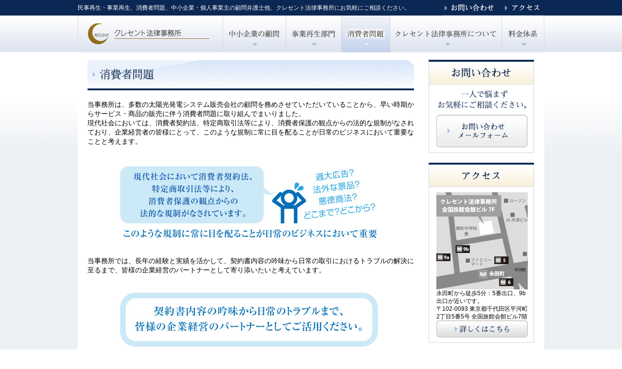

--- FILE ---
content_type: text/html
request_url: https://crescent-law.jp/work3.php
body_size: 5651
content:
<!DOCTYPE html PUBLIC "-//W3C//DTD XHTML 1.0 Transitional//EN" "https://www.w3.org/TR/xhtml1/DTD/xhtml1-transitional.dtd">
<html xmlns="https://www.w3.org/1999/xhtml">
<head><!-- Global site tag (gtag.js) - Google Analytics -->
<script async src="https://www.googletagmanager.com/gtag/js?id=G-LPDGTT5625"></script>
<script>
  window.dataLayer = window.dataLayer || [];
  function gtag(){dataLayer.push(arguments);}
  gtag('js', new Date());

  gtag('config', 'G-LPDGTT5625');
</script>
<meta http-equiv="Content-Type" content="text/html; charset=UTF-8" />
<meta name="keywords" content="法律事務所,弁護士,永田町,消費者問題,詐欺,クーリングオフ,顧問弁護士,民事再生,事業再生,法律,相談">
<meta name="description" content="民事再生・事業再生のご相談、消費者問題、中小企業・個人事業主顧問弁護士のご相談などは永田町のクレセント法律事務所">
<link rel="shortcut icon" href="img/favicon.ico" />
<title>民事再生・事業再生・消費者問題ならクレセント法律事務所｜東京｜消費者問題</title>
<link rel="stylesheet" href="css/style.css">
<meta property="og:title" content="民事再生・事業再生・消費者問題ならクレセント法律事務所｜東京">
<meta property="og:type" content="website">
<meta property="og:description" content="民事再生・事業再生のご相談、消費者問題、中小企業・個人事業主顧問弁護士のご相談などは永田町クレセント法律事務所">
<meta property="og:url" content="https://crescentlaw.jp/">
<meta property="og:image" content="https://crescentlaw.jp/img/fb.jpg">
<meta property="og:site_name" content="民事再生・事業再生・消費者問題ならクレセント法律事務所｜東京">
</head>
<body>
<p class="bgparts"></p>
<div id="header">
  <div id="topnav">
    <ul>
      <li>
        <h1>民事再生・事業再生、消費者問題、中小企業・個人事業主の顧問弁護士他、クレセント法律事務所にお気軽にご相談ください。</h1>
      </li>
      <li class="tnav1"><a href="/access.php">アクセス</a></li>
      <li class="tnav2"><a href="/contact.php">お問い合わせ</a></li>
      <br style="clear:both;" />
    </ul>
  </div>
  <div id="glonav">
    <ul>
      <li class="nav1"><a href="/">トップ</a></li>
      <li class="nav2 "><a href="/work1.php">中小企業の顧問</a></li>
      <li class="nav3 "><a href="/work2.php">民事・事業再生</a></li>
      <li class="nav4 on"><a href="/work3.php">個人事業主の顧問弁護士</a></li>
      <li class="nav5 "><a href="/about.php">クレセント法律事務所について</a></li>
      <li class="nav6 "><a href="/price.php">クレセント法律事務所の料金体系</a></li>
      <br style="clear:both;" />
    </ul>
  </div>
</div>
<div id="wrapper">
  <div class="contents">
    <div class="leftcol">
      <h2><img src="img/title_work3.jpg" alt="消費者問題" /></h2>
      <p>当事務所は、多数の太陽光発電システム販売会社の顧問を務めさせていただいていることから、早い時期からサービス・商品の販売に伴う消費者問題に取り組んでまいりました。<br />
     
現代社会においては、消費者契約法、特定商取引法等により、消費者保護の観点からの法的な規制がなされており、企業経営者の皆様にとって、このような規制に常に目を配ることが日常のビジネスにおいて重要なことと考えます。<br /><br />
<br />
        <img src="img/work_10.jpg" alt="ベストな事業再生" /><br />
        <br />
当事務所では、長年の経験と実績を活かして、契約書内容の吟味から日常の取引におけるトラブルの解決に至るまで、皆様の企業経営のパートナーとして寄り添いたいと考えています。<br />
<br />
        <img src="img/work_11.jpg" alt="ベストな事業再生" /><br />
        <br />
また、証券被害、先物取引被害といった分野は、大内陽子弁護士が専門分野とするところで、多数の解決例がありますので、必ずや皆様のお役に立てるものと考えます。
        <br /></p>
        <br /><br /><br />

    </div>
    <div class="rightcol ">
  <ul class="toiawase">
    <li class="top">お問い合わせ</li>
    <li class="naka">
      <p>お気軽にご相談ください。</p>
      <a href="/contact.php">お問い合わせはこちら</a> </li>
  </ul>
  <ul class="map">
    <li class="top">アクセス</li>
    <li class="naka">
    <img src="img/minimap.jpg" alt="クレセント法律事務所周辺地図" />
      <p>永田町から徒歩5分：5番出口、9b出口が近いです。<br />
〒102-0093
        東京都千代田区平河町2丁目5番5号 全国旅館会館ビル7階</p>
      <a href="/access.php">アクセスはこちら</a> </li>
  </ul>
  <a class="bunkabanner" target="_blank" href="http://www.meiroukeiko.com/">中央エフエム</a>
</div>
    <br style="clear:both;" />
  </div>
</div>
<div id="footer">
  <div id="footernav">
    <ul>
      <li> <a href="/">トップ</a> <a href="/work1.php">中小企業の顧問</a>　<a href="/work2.php">民事・事業再生</a>　<a href="/work3.php">個人事業主の顧問弁護士</a>　<a href="/about.php">当事務所について</a>　<a href="/price.php">料金体系</a>　<a href="/privacy.php">プライバシーポリシー</a> </li>
    </ul>
  </div>
  <div id="copyright">Copyright©Crescent Law Office.2014-2015 All Rights Reserved.</div>
</div>
</body>
</html>

--- FILE ---
content_type: text/css
request_url: https://crescent-law.jp/css/style.css
body_size: 9534
content:
@charset "UTF-8";
/* CSS Document */

html, body, div, span, applet, object, iframe,
h1, h2, h3, h4, h5, h6, p, blockquote, pre,
a, abbr, acronym, address, big, cite, code,
del, dfn, em, img, ins, kbd, q, s, samp,
small, strike, strong, sub, sup, tt, var,
b, u, i, center,
dl, dt, dd, ol, ul, li,
fieldset, form, label, legend,
table, caption, tbody, tfoot, thead, tr, th, td,
article, aside, canvas, details, embed,
figure, figcaption, footer, header, hgroup,
menu, nav, output, ruby, section, summary,
time, mark, audio, video {
	margin: 0;
	padding: 0;
	border: 0;
	font-style:normal;
	font-weight: normal;
	font-size: 100%;
	vertical-align:middle;
}

article, aside, details, figcaption, figure,
footer, header, hgroup, menu, nav, section {
	display: block;
}

html{
    overflow-y: scroll;
}

blockquote, q {
	quotes: none;
}

blockquote:before, blockquote:after,
q:before, q:after {
	content: '';
	content: none;
}

input, textarea,{
	margin: 0;
	padding: 0;
}

ol, ul{
    list-style:none;
}

table{
    border-collapse: collapse; 
    border-spacing:0;
}

caption, th{
    text-align: left;
}

a:focus {
	outline:none;
}

.clearfix:after {
	content: "."; 
	display: block;
	clear: both;
	height: 0;
	visibility: hidden;
}

.clearfix {
	min-height: 1px;
}

* html .clearfix {
	height: 1px;
	/*¥*//*/
	height: auto;
	overflow: hidden;
	/**/
}
a{
	color:#666;
}
p{
	font-family:"ヒラギノ角ゴ Pro W3", "Hiragino Kaku Gothic Pro", "メイリオ", Meiryo, Osaka, "ＭＳ Ｐゴシック", "MS PGothic", sans-serif;
	font-size:14px;
	line-height:140%;
}

.both{
	clear:both;
}
body{
	background-image:url(../img/bg.jpg);
}
.bgparts{
	width:2000px;
	height:600px;
	display:block;
	position:fixed;
	z-index:-1;
	background-repeat:repeat-x;
	background-image:url(../img/bgpart.png);
	background-position:0 -270px;
}
#topnav{
	background-color:#0b2753;
	color:#FFF;
}
#topnav ul{
	width:960px;
	height:32px;
	margin:0 auto;
}
#topnav li{
	float:left;
}
#topnav li h1{
	color:#FFF;
	font-size:12px;
	padding-top:8px;
}
#topnav li.tnav1,#topnav li.tnav2{
	float:right;
}
#topnav li.tnav1 a{
	width:90px;
	background-image:url(../img/sprite.jpg);
	background-position:-740px -151px;
	display:block;
	height:32px;
	text-indent:-9999px;
	outline:none;
}
#topnav li.tnav2 a{
	width:120px;
	background-image:url(../img/sprite.jpg);
	background-position:-850px -151px;
	display:block;
	height:32px;
	text-indent:-9999px;
	outline:none;
}
#glonav{
	background-image:url(../img/nav-bg.jpg);
}
#glonav ul{
	width:960px;
	margin:0 auto;
}
#glonav li{
	float:left;
}
#glonav li a{
	background-image:url(../img/sprite.jpg);
	text-indent:-9999px;
	outline:none;
	display:block;
	width:50px;
	height:76px;
}
#glonav li.nav1 a{
	width:298px;
}
#glonav li.nav2 a{
	background-position:-298px 0;
	width:130px;
}
#glonav li.nav3 a{
	background-position:-428px 0;
	width:114px;
}
#glonav li.nav4 a{
	background-position:-542px 0;
	width:100px;
}
#glonav li.nav5 a{
	background-position:-642px 0;
	width:230px;
}
#glonav li.nav6 a{
	background-position:-872px 0;
	width:88px;
}
#glonav li.nav2 a:hover,
#glonav li.nav2.on a{
	background-position:-298px -75px;
}
#glonav li.nav3 a:hover,
#glonav li.nav3.on a{
	background-position:-428px -75px;
}
#glonav li.nav4 a:hover,
#glonav li.nav4.on a{
	background-position:-542px -75px;
}
#glonav li.nav5 a:hover,
#glonav li.nav5.on a{
	background-position:-642px -75px;
}
#glonav li.nav6 a:hover,
#glonav li.nav6.on a{
	background-position:-872px -75px;
}

#wrapper{
	width:960px;
	margin:0 auto;
	background-color:#FFF;
	padding-top:15px;
	padding-bottom:15px;
}
#wrapper h2{
	margin-bottom:20px;
}
#wrapper h4{
	font-size:18px;
	padding-top:20px;
	padding-bottom:20px;
	color:#0b6db6;

}
img{
	
}
.topcon1{
	margin-top:20px;
}
.topcon1 h2,.dtailbtn a,.aboutbtn{
	background-image:url(../img/sprite.jpg);
	background-position:-416px -334px;
	width:198px;
	height:0px;
	display:block;
	padding-top:39px;
	overflow:hidden;
	margin-left:10px;
	margin-top:5px;
}
.topcon1 h2:hover,.dtailbtn a:hover,.aboutbtn:hover{
	background-position:-416px -374px;
}
.topcon1 li p{
	width:197px;
	margin-top:160px;
	margin-left:10px;
}
.topcon1 li{
	background-image:url(../img/top-sprite.jpg);
	background-position:-228px 0px;
	width:217px;
	height:376px;
	display:block;
	float:left;
	margin-right:10px;
}
.topcon1 li.topic1{
	background-position:0px 0px;
	margin-right:10px;
}
.topcon1 li.topic3{
	background-position:-456px 0px;
	margin-right:0px;
}
.topcon2 h3{
	background-image:url(../img/sprite.jpg);
	background-position:0 -420px;
	width:672px;
	height:0px;
	display:block;
	padding-top:84px;
	overflow:hidden;
	margin-top:25px;
}
.topcon3 h3{
	background-image:url(../img/sprite.jpg);
	background-position:0 -512px;
	width:672px;
	height:0px;
	display:block;
	padding-top:70px;
	overflow:hidden;
	margin-top:25px;
}
.newsbox{
	border:1px solid #d3d7dc;
	overflow-y:scroll;
	width:670px;
	height:550px;
}
.newsbox dl{}
.newsbox dt{font-size:12px; padding-top:10px; padding-left:10px; padding-right:10px; padding-bottom:5px;}
.newsbox dd{font-size:14px;  padding-left:10px; padding-right:10px; border-bottom:1px solid #d3d7dc; padding-bottom:10px; }
.topcon4 h3{
	background-image:url(../img/sprite.jpg);
	background-position:0 -582px;
	width:672px;
	height:0px;
	display:block;
	padding-top:70px;
	overflow:hidden;
	margin-top:25px;
}
.topcon4 p{
	border:1px solid #d3d7dc;
	padding:10px;
}
.aboutbtn{
	margin-top:10px;
	margin-left:0;
}
.topcon2 .prf_hirade{
	background-image:url(../img/top-sprite.jpg);
	background-position:0px -381px;
	width:672px;
	display:block;
	height:257px;
	padding-top:1px;
	margin-bottom:20px;
	
}
.topcon2 .prf_ouchi{
	background-image:url(../img/top-sprite.jpg);
	background-position:0px -642px;
	width:672px;
	display:block;
	height:257px;
	padding-top:1px;
	
}
.dtailbtn a{
	margin-top:198px;
	margin-left:422px;
}
.dtailbtn.ou a{
	margin-top:202px;
	margin-left:25px;
}
table.tstyle1{
	width:672px;
	border-bottom:1px solid #999;
	border-left:1px solid #999;
	margin-bottom:25px;
}
table.tstyle1 th{
	padding:10px;
	border-top:1px solid #999;
	border-right:1px solid #999;
	background-image:url(../img/bg.jpg);
	color:#0d6fb8;
	font-size:12px;
	font-weight:bold;
}
table.tstyle1 td{
	padding:10px;
	border-top:1px solid #999;
	border-right:1px solid #999;
	font-size:12px;
}
h5{
	border-bottom:1px dotted #333;
	padding-bottom:5px;
	padding-top:5px;
	margin-bottom:10px;
	color:#036eb7;
}
.prof{
	float:left;
	width:300px;
	margin-right:12px;
}
.prof2{
	float:left;
	width:330px;
}
table.tstyle2{
	width:300px;
	margin-bottom:20px;
}
table.tstyle2 th{
	font-size:12px;
	padding:3px;
}
table.tstyle2 td{
	font-size:12px;
	padding:3px;
}
.contact{
	font-size:14px;
}
.contact table{
	width:672px;
}
.contact td{
	padding:10px;
}
.contact tr{
	border-bottom:1px dotted #999;
}
.contact th{
	padding:5px;
	width:250px;
}
.contact th p{
	background-color:#f0f3fa;
	width:250px;
	padding:10px;
}
.contact .finput{
	width:350px;
	padding:5px;
}
.contact p.ftext{
	width:250px;
	height:185px;
}
.contact textarea.ftext{
	width:365px;
	height:200px;
}
.contact #must{
	color:#F00;
	font-size:10px;
}
.attention{
	font-size:12px;
}
.leftcol{
	width:672px;
	padding-left:20px;
	float:left;
}
.rightcol{
	float:left;
	width:217px;
	margin-left:30px;
}
.rightcol.top{
	margin-top:20px;
}
.rightcol .toiawase li.top{
	background-image:url(../img/sprite.jpg);
	background-position:0 -192px;
	width:217px;
	padding-top:51px;
	overflow:hidden;
	display:block;
	height:0px;
}
.rightcol .toiawase li.naka{
	width:215px;
	border-left:1px solid #d1d5da;
	border-right:1px solid #d1d5da;
	border-bottom:1px solid #d1d5da;
	padding-top:10px;
}
.rightcol .toiawase li.naka p{
	background-image:url(../img/sprite.jpg);
	background-position:-13px -256px;
	width:188px;
	height:0px;
	padding-top:42px;
	display:block;
	overflow:hidden;
	margin-left:15px;
	margin-bottom:10px;
}
.rightcol .toiawase li.naka a{
	background-image:url(../img/sprite.jpg);
	background-position:-224px -191px;
	width:188px;
	height:0px;
	padding-top:68px;
	display:block;
	overflow:hidden;
	margin-left:15px;
	margin-bottom:10px;
}
.rightcol .toiawase li.naka a:hover{
	background-position:-224px -263px;
}

.rightcol .map li.top{
	background-image:url(../img/sprite.jpg);
	background-position:0 -309px;
	width:217px;
	padding-top:51px;
	overflow:hidden;
	display:block;
	height:0px;
	margin-top:20px;
}
.rightcol .map li.naka{
	width:215px;
	border-left:1px solid #d1d5da;
	border-right:1px solid #d1d5da;
	border-bottom:1px solid #d1d5da;
	padding-top:10px;
}
.rightcol .map li.naka p{
	width:188px;
	margin-left:15px;
	font-size:12px;
}
.rightcol .map li.naka img{
	margin-left:15px;
}
.rightcol .map li.naka a{
	background-image:url(../img/sprite.jpg);
	background-position:-224px -335px;
	width:188px;
	height:0px;
	padding-top:35px;
	display:block;
	overflow:hidden;
	margin-left:15px;
	margin-bottom:10px;
}
.rightcol .map li.naka a:hover{
	background-position:-224px -374px;
}
.rightcol .bunkabanner{
	background-image:url(../img/sprite.jpg);
	background-position:-617px -193px;
	width:217px;
	height:0px;
	padding-top:150px;
	display:block;
	overflow:hidden;
	margin-top:20px;
}




#footernav{
	background-image:url(../img/nav-bg.jpg);
	border-top:1px solid #0b2753;
}
#footernav ul{
	width:960px;
	margin:0 auto;
}
#footernav li{
	text-align:center;
	padding-top:15px;
	padding-bottom:15px;
}
#footernav li a{
	color:#575757;
	font-size:12px;
	
	padding-left:10px;
	padding-right:10px;
	
}
#copyright{
	background-color:#0b2753;
	color:#FFF;
	font-size:12px;
	text-align:center;
	padding:5px
}